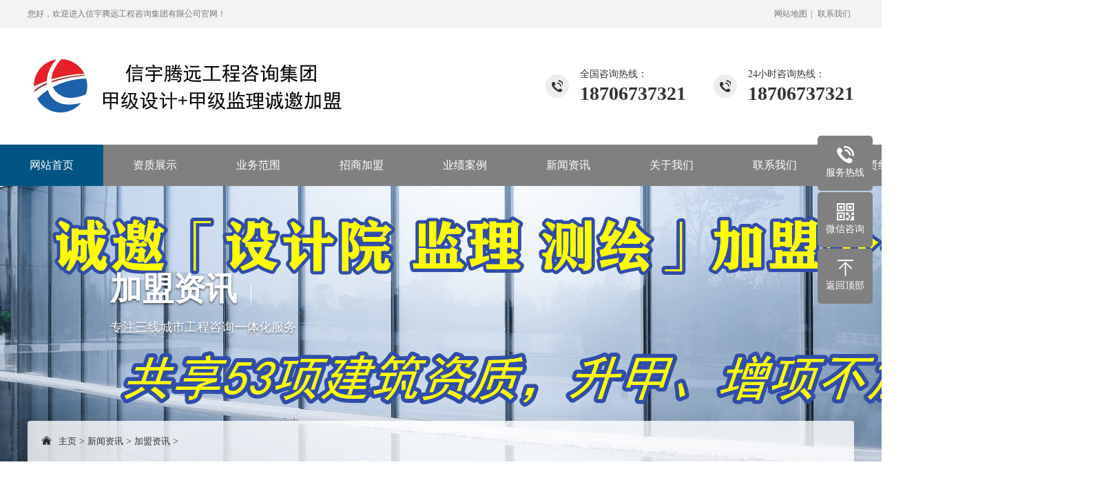

--- FILE ---
content_type: text/html
request_url: https://www.xinyutengyuan.com/jmzx/2022/0615/719.html
body_size: 4596
content:
<!DOCTYPE html PUBLIC "-//W3C//DTD XHTML 1.0 Transitional//EN" "http://www.w3.org/TR/xhtml1/DTD/xhtml1-transitional.dtd">
<html xmlns="http://www.w3.org/1999/xhtml">
<head>
<meta http-equiv="Content-Type" content="text/html; charset=utf-8" />
<title>海南乙级设计院加盟_甲级设计院资质加盟_甲级监理加盟_乙级设计监理资质加盟_信宇腾远</title>
<meta name="keywords" content="海南,乙级,设计院,加盟,海南,乙级,设计院," />
<meta name="description" content="海南乙级设计院加盟就找信宇腾远工程咨询，业内口碑佳、资质业绩全、价格实惠，最主要是实体企业，自己也在一线做业务，有43项各类建筑资质，其中设计资质有16项，还在增项中，" />
<meta http-equiv="X-UA-Compatible" content="IE=edge,chrome=1" />
<meta name="renderer" content="webkit">
<meta name="viewport" content="width=1380">
<link href="/skin/css/aos.css" rel="stylesheet">
<link href="/skin/css/color1.css" rel="stylesheet">
<link href="/skin/css/style.css" rel="stylesheet">
<link href="/skin/css/common.css" rel="stylesheet">
<script src="/skin/js/jquery.js"></script>
<script src="/skin/js/jquery.superslide.2.1.1.js"></script>
<script src="/skin/js/common.js"></script>
<meta http-equiv="mobile-agent" content="format=xhtml;url=/m/view.php?aid=719">
<script type="text/javascript">if(window.location.toString().indexOf('pref=padindex') != -1){}else{if(/AppleWebKit.*Mobile/i.test(navigator.userAgent) || (/MIDP|SymbianOS|NOKIA|SAMSUNG|LG|NEC|TCL|Alcatel|BIRD|DBTEL|Dopod|PHILIPS|HAIER|LENOVO|MOT-|Nokia|SonyEricsson|SIE-|Amoi|ZTE/.test(navigator.userAgent))){if(window.location.href.indexOf("?mobile")<0){try{if(/Android|Windows Phone|webOS|iPhone|iPod|BlackBerry/i.test(navigator.userAgent)){window.location.href="/m/view.php?aid=719";}else if(/iPad/i.test(navigator.userAgent)){}else{}}catch(e){}}}}</script>
</head>
<body>
<!--顶部开始-->
<div class="top_main">
  <div class="w1200 clearfix">
    <div class="fl">您好，欢迎进入信宇腾远工程咨询集团有限公司官网！</div>
    <div class="fr">
      <ul>
        <li><a href="/sitemap.html">网站地图</a></li>|
        
        <li><a href="/lxwm/" title="联系我们">联系我们</a></li>
      </ul>
    </div>
  </div>
</div>
<!--顶部结束--> 
<!--头部开始-->
<div class="head_main">
  <div class="w1200 clearfix"> <a class="logo fl" aos="fade-right" href="/" title="信宇腾远工程咨询集团有限公司"><img src="/skin/images/logo_color1.png" alt="信宇腾远工程咨询集团有限公司"></a>
    <div class="tel" aos="fade-left"><span>24小时咨询热线：</span><strong>18706737321</strong></div>
    <div class="tel" aos="fade-left"><span>全国咨询热线：</span><strong>18706737321</strong></div>
  </div>
</div>
</div>
<!--头部结束--> 
<!--导航开始-->
<div class="nav_main">
  <ul class="nav w1200 clearfix" id="nav" style="width:1600px !important;">
    <li class='nLi'><a href="/">网站首页</a></li>
	<li class="nLi "><a href="/zzzs/">资质展示</a>
      
        
	  
    </li><li class="nLi "><a href="/ywfw/">业务范围</a>
      <ul class="sub">
        					 
        <li><a href="/ywfw/gczx/">工程咨询</a></li>
        					 
        <li><a href="/ywfw/gczj/">工程造价</a></li>
        					 
        <li><a href="/ywfw/gcjl/">工程监理</a></li>
        					 
        <li><a href="/ywfw/gcsj/">工程设计</a></li>
        					 
        <li><a href="/ywfw/zbdl/">招标代理</a></li>
        					 
        <li><a href="/ywfw/gckc/">工程勘察</a></li>
        					 
        <li><a href="/ywfw/cxgh/">城乡规划</a></li>
        					 
        <li><a href="/ywfw/gcch/">工程测绘</a></li>
        					 
        <li><a href="/ywfw/gcsg/">工程施工</a></li>
        
	  </ul>
    </li><li class="nLi "><a href="/zsjm/">招商加盟</a>
      <ul class="sub">
        					 
        <li><a href="/zsjm/jmjs/">加盟介绍</a></li>
        					 
        <li><a href="/zsjm/jmbk/">加盟必看</a></li>
        					 
        <li><a href="/zsjm/jmlc/">分公司成立流程</a></li>
        					 
        <li><a href="/zsjm/gsba/">各省备案</a></li>
        					 
        <li><a href="/zsjm/fyjs/">分公司介绍</a></li>
        
	  </ul>
    </li><li class="nLi "><a href="/yjal/">业绩案例</a>
      
        
	  
    </li><li class="nLi "><a href="/xwzx/">新闻资讯</a>
      <ul class="sub">
        					 
        <li><a href="/xwzx/gsdt/">公司动态</a></li>
        					 
        <li><a href="/jmzx/">加盟资讯</a></li>
        
	  </ul>
    </li><li class="nLi "><a href="/gywm/">关于我们</a>
      
        
	  
    </li><li class="nLi "><a href="/lxwm/">联系我们</a>
      
        
	  
    </li><li class="nLi "><a href="/lxwm/zxns/">招贤纳士</a>
      
        
	  
    </li>
  </ul>
</div>
<!--导航结束-->
  <script>
var _hmt = _hmt || [];
(function() {
  var hm = document.createElement("script");
  hm.src = "https://hm.baidu.com/hm.js?3d91d7990fda847f4750f9daedd502a3";
  var s = document.getElementsByTagName("script")[0]; 
  s.parentNode.insertBefore(hm, s);
})();
</script>
  <script>
var _hmt = _hmt || [];
(function() {
  var hm = document.createElement("script");
  hm.src = "https://hm.baidu.com/hm.js?556455eb180f95376bf7a47d1e6ede7e";
  var s = document.getElementsByTagName("script")[0]; 
  s.parentNode.insertBefore(hm, s);
})();
</script>
<script>
var _hmt = _hmt || [];
(function() {
  var hm = document.createElement("script");
  hm.src = "https://hm.baidu.com/hm.js?3d91d7990fda847f4750f9daedd502a3";
  var s = document.getElementsByTagName("script")[0]; 
  s.parentNode.insertBefore(hm, s);
})();
</script>
<!--内页大图开始-->
<div class="nybanner" style="background: url(/skin/images/inb.jpg) no-repeat center;">
  <div class="w1200 clearfix">
	<div class="title">加盟资讯<span></span>
      <p>专注三线城市工程咨询一体化服务</p>
    </div>
    <div class="position"><s class="icon"></s><a href='https://www.xinyutengyuan.com/'>主页</a> > <a href='/xwzx/'>新闻资讯</a> > <a href='/jmzx/'>加盟资讯</a> > </div>
  </div>
</div>
<!--内页大图结束-->
<div class="bg_main">
  <div class="sub_nav w1200 clearfix">
    <div class="fl" aos="fade-right">加盟资讯</div>
    <!--栏目分类开始-->
    <div class="fr" aos="fade-left">
      <ul>
        
		<li><a href='/xwzx/gsdt/'>公司动态</a></li>
		<li><a class='hover' href='/jmzx/'>加盟资讯</a></li>
      </ul>
    </div>
    <!--栏目分类结束--> 
  </div>
<script>
var _hmt = _hmt || [];
(function() {
  var hm = document.createElement("script");
  hm.src = "https://hm.baidu.com/hm.js?556455eb180f95376bf7a47d1e6ede7e";
  var s = document.getElementsByTagName("script")[0]; 
  s.parentNode.insertBefore(hm, s);
})();
</script>
<script>
var _hmt = _hmt || [];
(function() {
  var hm = document.createElement("script");
  hm.src = "https://hm.baidu.com/hm.js?3d91d7990fda847f4750f9daedd502a3";
  var s = document.getElementsByTagName("script")[0]; 
  s.parentNode.insertBefore(hm, s);
})();
</script>
<script>
var _hmt = _hmt || [];
(function() {
  var hm = document.createElement("script");
  hm.src = "https://hm.baidu.com/hm.js?3d91d7990fda847f4750f9daedd502a3";
  var s = document.getElementsByTagName("script")[0]; 
  s.parentNode.insertBefore(hm, s);
})();
</script>
  <!--文章内容开始-->
  <div class="detail w1200" aos="fade-up" aos-delay="100">
    <div class="title">
      <h1>海南乙级设计院加盟</h1>
      <div class="clearfix"><span>发布时间：2022-09-09</span><span>人气：<script src="/plus/count.php?view=yes&aid=719&mid=1" type='text/javascript' language="javascript"></script></span></div>
    </div>
    <div class="context">
      <p>
	　　海南乙级设计院加盟就找信宇腾远工程咨询，业内口碑佳、资质业绩全、价格实惠，最主要是实体企业，自己也在一线做业务，有43项各类建筑资质，其中设计资质有16项，还在增项中，信宇腾远工程咨询有专业的分公司运营团队加盟更有保障!</p>
<p style="text-align: center;">
	<img alt="海南乙级设计院加盟" src="/uploads/allimg/220615/1-22061510532H06.jpg" style="width: 500px; height: 253px;" /><br />
	海南乙级设计院加盟之设计资质详情</p>
<p>
	　　信宇腾远设计院加盟优势：独立经营、总部扶持力度大、资质共享、账户独立、费用透明、资金安全。想要海南乙级设计院加盟分公司的朋友可以具体了解下我们，多元化的合作模式供你选择。目前我们在全国各地已经开设了分公司有120多家，涵盖设计、监理、测绘、造价。</p>
<p>
	　　说到这里就为大家介绍下我们的资质情况。信宇腾远工程咨询设计资质有：建筑(建筑工程)乙级(升甲)水利(河道整治)丙级 水利(城市防洪)丙级、水利(水土保持)丙级 电力(送电工程)丙级 电力(变电工程)丙级 市政(道路工程)乙级 市政(排水工程)乙级 市政(给水工程)乙级 市政(桥梁工程)乙级 钢结构设计乙级 智能化设计乙级 消防设施设计乙级 风景园林设计乙级 公路(公路工程)丙级 建筑装饰设计乙级，此外，我们有监理、测绘、造价、施工等资质约30项。公司经营范围业务包含：工程咨询、工程勘察、工程测绘、工程设计等相关领域。同时加快行业资质的全覆盖，励志于打造全过程、全方位、一体化的工程服务商。公司以将企业打造成建设工程领域全价值链体系化服务商为目标奋力前进。</p>
<p>
	　　想要了解我们信宇腾远工程咨询你可以在网上浏览或者直接进入我们官网了解详情，信宇腾远工程咨询可以助力你开设海南乙级设计院加盟分公司，具体加盟事宜你可以来电咨询!</p>

    </div>
    <!--标签开始-->
    <div class="tags"><span>标签：</span></div>
    <!--标签结束--> 
    <br>
    <div class="reLink clearfix">
      <div class="prevLink fl">上一篇：<a href='/jmzx/2022/0615/718.html'>四川造价加盟</a>  </div>
      <div class="nextLink fr">下一篇：<a href='/jmzx/2022/0615/720.html'>海南测绘资质加盟</a>  </div>
    </div>
  </div>
  <!--文章内容结束-->
</div>
<!--底部开始-->
<div class="footer">
  <div class="w1200 clearfix">
    <div class="left"> 
      <!--底部导航开始-->
      <div class="fnav clearfix">
              <dl>
                    <dt><a href="/ywfw/">业务范围</a></dt>
                          <dd> <a href="/cpzs/gczx/">工程咨询</a>  </dd> 		 
                          <dd> <a href="/cpzs/gczj/">工程造价</a></dd>	 
                          <dd> <a href="/cpzs/gcsj/">工程监理</a></dd>	 
                          <dd> <a href="/cpzs/gcsj/">工程设计</a></dd>		 
                          <dd> <a href="/cpzs/zbdl/">招标代理</a></dd>			 
                          <dd> <a href="/cpzs/gckc/">工程勘察</a></dd>			 
                          <dd> <a href="/cpzs/cxgh/">城乡规划</a></dd>	 
                          <dd> <a href="/cpzs/gongchengcehui/">工程测绘</a></dd>		 
                          <dd> <a href="/cpzs/gongchengshigong/">工程施工</a></dd>
              </dl>
                    <dt><a href="/zzzs/">资质展示</a></dt>
              <dl>
                    <dt><a href="/zsjm/">招商加盟</a></dt>
                          <dd> <a href='/fengongsijiameng/jiamengjieshao/jiamengxiangmu/'>加盟介绍</a></dd>
                          <dd> <a href='/fengongsijiameng/fenyuanbikan/'>加盟必看</a></dd>
                          <dd> <a href='/fengongsijiameng/jiamengjieshao/jiamengliucheng/'>分公司成立流程</a></dd>
                          <dd> <a href='/fengongsijiameng/geshengbeian/'>各省备案</a></dd>
                          <dd> <a href='/gywm/fengongsijieshao/'>分公司介绍</a></dd>
              </dl>
                    <dt><a href="/yjal/">业绩案例</a></dt>
              <dl>
                    <dt><a href="/xwzx/">新闻资讯</a></dt>
                          <dd> <a href="/jmzx/">加盟资讯</a></dd>			 
                          <dd> <a href="/xwzx/gsdt/">公司动态</a></dd>
              </dl>
    </div>
      <p>业务热线：18706737321</p>
      <p>联系电话：18706737321</p>
      <p>公司地址：西安市曲江新区雁展路1111号莱安中心T7-2506室　E-Mail：769103469@qq.com</p>
      <p class="copyright">备案号：<a rel="nofollow"  href="https://beian.miit.gov.cn/"  target="_blank" title="已备案"> 陕ICP备2021008712号</a></p>
      <p>加盟有风险 投资需谨慎</p>
      <!--底部导航结束--> 
    </div>
    <!--二维码开始-->
    <div class="right">
      <div class="ewm"><img src="/skin/images/ewm.png" alt="信宇腾远工程咨询集团有限公司"><span>扫一扫进入手机网址</span></div>
      <div class="ewm"><img src="/skin/images/ewm.png" alt="信宇腾远工程咨询集团有限公司"><span>扫一扫关注官方微信</span></div>
    </div>
    <!--二维码结束--> 
  </div>
</div>
<!--底部结束--> 

<!--二维码弹窗开始-->
<div class="ewmbox">
  <div class="close"></div>
  <img src="/skin/images/ewm.png" alt="信宇腾远工程咨询集团有限公司"/>扫一扫咨询微信客服</div>
<!--二维码弹窗结束--> 
<!--浮动客服开始-->
<dl class="toolbar">
  <dd class="tel"><i></i><span>服务热线</span>
    <div class="box">
      <p>服务热线</p>
      <h3>18706737321</h3>
    </div>
  </dd>
  <dd class="code"><i></i><span>微信咨询</span>
    <div class="box"><img src="/skin/images/ewm.png" alt="信宇腾远工程咨询集团有限公司"/></div>
  </dd>
  <dd class="top" id="top"><i></i><span>返回顶部</span></dd>
</dl>
<!--浮动客服结束--> 
<script src="/skin/js/aos.js"></script> 
<script src="/skin/js/app.js"></script> 
<script type="text/javascript">
    AOS.init({
        easing: 'ease-out-back',
        duration: 1000 ,
		easing: "ease"
    });
</script>
<script>
var _hmt = _hmt || [];
(function() {
  var hm = document.createElement("script");
  hm.src = "https://hm.baidu.com/hm.js?3d91d7990fda847f4750f9daedd502a3";
  var s = document.getElementsByTagName("script")[0]; 
  s.parentNode.insertBefore(hm, s);
})();
</script>
<script>
var _hmt = _hmt || [];
(function() {
  var hm = document.createElement("script");
  hm.src = "https://hm.baidu.com/hm.js?556455eb180f95376bf7a47d1e6ede7e";
  var s = document.getElementsByTagName("script")[0]; 
  s.parentNode.insertBefore(hm, s);
})();
</script>

<script>
(function(){
    var bp = document.createElement('script');
    var curProtocol = window.location.protocol.split(':')[0];
    if (curProtocol === 'https') {
        bp.src = 'https://zz.bdstatic.com/linksubmit/push.js';        
    }
    else {
        bp.src = 'http://push.zhanzhang.baidu.com/push.js';
    }
    var s = document.getElementsByTagName("script")[0];
    s.parentNode.insertBefore(bp, s);
})();
</script>
<script>
var _hmt = _hmt || [];
(function() {
  var hm = document.createElement("script");
  hm.src = "https://hm.baidu.com/hm.js?3d91d7990fda847f4750f9daedd502a3";
  var s = document.getElementsByTagName("script")[0]; 
  s.parentNode.insertBefore(hm, s);
})();
</script>

<script>
var _hmt = _hmt || [];
(function() {
  var hm = document.createElement("script");
  hm.src = "https://hm.baidu.com/hm.js?3d91d7990fda847f4750f9daedd502a3";
  var s = document.getElementsByTagName("script")[0]; 
  s.parentNode.insertBefore(hm, s);
})();
</script>
</body>
</html>
<script>
var _hmt = _hmt || [];
(function() {
  var hm = document.createElement("script");
  hm.src = "https://hm.baidu.com/hm.js?3d91d7990fda847f4750f9daedd502a3";
  var s = document.getElementsByTagName("script")[0]; 
  s.parentNode.insertBefore(hm, s);
})();
</script>

--- FILE ---
content_type: text/css
request_url: https://www.xinyutengyuan.com/skin/css/color1.css
body_size: 278
content:
@charset "utf-8";
/*蓝色主题*/
:root {
  --colour1: #808080;
  --colour2: #005582;
  --colour3: #007abb;
  --colour4: rgba(0,85,130,.8);
  --colour5: rgba(6,153,231,.25);
}
.icon{background-image: url("../images/icon_blue.png");display: inline-block;vertical-align: middle;}